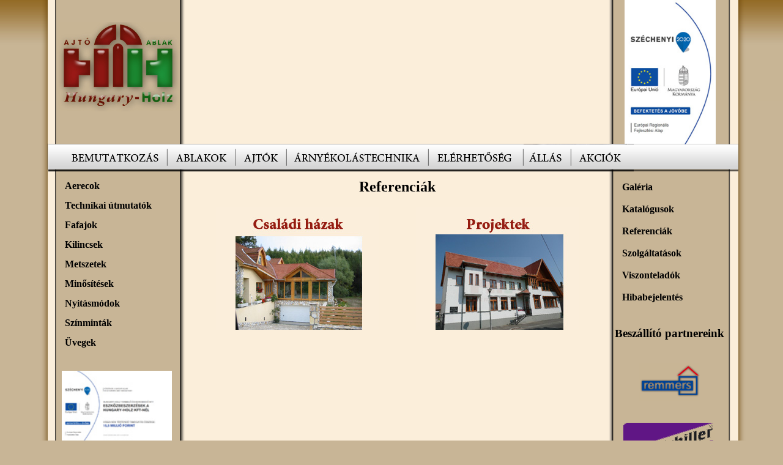

--- FILE ---
content_type: text/html; charset=UTF-8
request_url: http://hungaryholz.hu/referenciak
body_size: 10240
content:
<!DOCTYPE html PUBLIC "-//W3C//DTD XHTML 1.0 Transitional//EN" "http://www.w3.org/TR/xhtml1/DTD/xhtml1-transitional.dtd">
<html xmlns="http://www.w3.org/1999/xhtml" xmlns:fb="http://www.facebook.com/2010/fbml" xmlns:og="http://opengraphprotocol.org/schema/">
<head>
<meta http-equiv="Content-Type" content="text/html; charset=utf-8" />
<title>Hungary Holz Kft - Referenciáink - családi házak, projektek</title>
<meta name="keywords" content="referenciák, nyílászárók, egyedi termékek, családi házak, projektek" />
<meta name="description" content="A teljesség igénye nélkül bemutatjuk eddig elkészült referenciáinkat." />
<meta property="og:title" content="Hungary Holz Kft"/>
<meta property="og:type" content="company"/>
<meta property="og:url" content="http://www.hungaryholz.hu"/>
<meta property="og:site_name" content="Hungary Holz Kft"/>
<meta property="og:image" content="http://www.hungaryholz.hu/images/facebook.jpg"/>
<meta property="fb:admins" content="100000182069095" />

<link rel="shortcut icon" href="http://www.hungaryholz.hu/images/hhicon.ico" />
<link href="holz.css" rel="stylesheet" type="text/css" />

<script src="Scripts/swfobject_modified.js" type="text/javascript"></script>
<script type="text/javascript" src="http://maps.google.com/maps/api/js?sensor=false"></script>
<script type="text/javascript">
<!--
function initialize() {
			var myLatlng = new google.maps.LatLng(47.44772, 19.71106);
			var myOptions = {
			  zoom: 12,
			  center: myLatlng,
			  mapTypeId: google.maps.MapTypeId.ROADMAP
			}
			var map = new google.maps.Map(document.getElementById("googlemap"), myOptions);
			
			var marker = new google.maps.Marker({
				position: myLatlng, 
				map: map,
				title:"Itt találja üzemünket!"
			});   
}

function MM_swapImgRestore() { //v3.0
  var i,x,a=document.MM_sr; for(i=0;a&&i<a.length&&(x=a[i])&&x.oSrc;i++) x.src=x.oSrc;
}
function MM_preloadImages() { //v3.0
  var d=document; if(d.images){ if(!d.MM_p) d.MM_p=new Array();
    var i,j=d.MM_p.length,a=MM_preloadImages.arguments; for(i=0; i<a.length; i++)
    if (a[i].indexOf("#")!=0){ d.MM_p[j]=new Image; d.MM_p[j++].src=a[i];}}
}

function MM_findObj(n, d) { //v4.01
  var p,i,x;  if(!d) d=document; if((p=n.indexOf("?"))>0&&parent.frames.length) {
    d=parent.frames[n.substring(p+1)].document; n=n.substring(0,p);}
  if(!(x=d[n])&&d.all) x=d.all[n]; for (i=0;!x&&i<d.forms.length;i++) x=d.forms[i][n];
  for(i=0;!x&&d.layers&&i<d.layers.length;i++) x=MM_findObj(n,d.layers[i].document);
  if(!x && d.getElementById) x=d.getElementById(n); return x;
}

function MM_swapImage() { //v3.0
  var i,j=0,x,a=MM_swapImage.arguments; document.MM_sr=new Array; for(i=0;i<(a.length-2);i+=3)
   if ((x=MM_findObj(a[i]))!=null){document.MM_sr[j++]=x; if(!x.oSrc) x.oSrc=x.src; x.src=a[i+2];}
}
//-->
</script>
<script type="text/javascript" src="jquery-1.6.js"></script>	
<script type="text/javascript" src="jquery.cross-slide.js"></script>
<script type="text/javascript" src="orangebox/js/orangebox.min.js"></script>
<script type="text/javascript">
	ob_showNav = true;
	ob_fileNotFound_Message = "Nem található a file!";
</script>
<link rel="stylesheet" href="orangebox/css/orangebox.css" type="text/css" />

</head>

<body onload="MM_preloadImages('images/bemutatkozas.png','images/ablakok.png','images/ajtok.png','images/garazsajtok.png','images/arnyekolastechnika.png','images/elerhetoseg.png') ">
<table width="1160" border="0" align="center" cellpadding="0" cellspacing="0">
  <tr>
    <td width="18" background="images/baloldal.png" style="background-repeat:repeat-y">&nbsp;</td>
    <td class="belso"><table width="100%" border="0" cellspacing="0" cellpadding="0">
      <tr>
        <td width="227" valign="top" background="images/bal_menu_hatter.png" style="background-repeat:repeat-y"><p>&nbsp;</p>
          <p>&nbsp;</p>
          <p>&nbsp;</p>
          <p>&nbsp;</p>
          <p>&nbsp;</p>
          <p>&nbsp;</p>
          <p>&nbsp;</p>
          <p>&nbsp;</p>
          <div class="menu_bal" id="menu_bal">
          	<a href="aereco">Aerecok</a>
            <a href="utmutatok">Technikai útmutatók</a>
            <a href="fafajok">Fafajok</a>
            <a href="kilincsek">Kilincsek</a>
            <a href="metszetek">Metszetek</a>
            <a href="minositesek">Minősítések</a>
            <a href="nyitasmodok">Nyitásmódok</a>
            <a href="szinmintak">Színminták</a>
            <a href="uvegek">Üvegek</a>
            </div>
          <div class="logok" id="logok"><a href="/eszkoz-palyazat"><img src="images/eszkozbesz-palyazat-kis.jpg" alt="" border="" width="180" /></a><br /><br />
			<a href="/kkveszkoz2017"><img src="images/kkveszkoz2017_180.jpg" alt="" border="" /></a><br /><br />
           <h3>Tanusítványaink</h3><p><img src="images/ce.png" width="115" height="82" alt="" /></p>
            <p><img src="images/rsg.jpg" width="98" height="102" alt="" /></p>
            <p><img src="images/emi.jpg" width="148" height="85" alt="" /></p>
            
          </div>
          <p>&nbsp;</p>
          <p>&nbsp;</p></td>
        <td valign="top"><p>&nbsp;</p>
          <p>&nbsp;</p>
          <p>&nbsp;</p>
          <p>&nbsp;</p>
          <p>&nbsp;</p>
          <p>&nbsp;</p>
          <p>&nbsp;</p>
	<p>&nbsp;</p><h2 style="text-align: center">
	Referenci&aacute;k</h2>
<p style="text-align: center">
	<a href="galeria&amp;melyik=2"><img alt="Családi ház referencia képek" src="kepek/ref_csaladi.jpg" style="border-bottom: 0px solid; border-left: 0px solid; width: 267px; height: 200px; margin-left: 30px; border-top: 0px solid; margin-right: 30px; border-right: 0px solid" /></a><a href="galeria&amp;melyik=3"><img alt="Projekt referencia képek" src="kepek/ref_projekt.jpg" style="border-bottom: 0px solid; border-left: 0px solid; width: 267px; height: 200px; margin-left: 30px; border-top: 0px solid; margin-right: 30px; border-right: 0px solid" /></a></p>
<br>
<br>
<br>
<br>
</td>
        <td width="213" valign="top" background="images/menu_jobboldal_alap.png" style="background-repeat:repeat-y"><p>&nbsp;</p>
          <p>&nbsp;</p>
          <p>&nbsp;</p>
          <p>&nbsp;</p>
          <p>&nbsp;</p>
          <p>&nbsp;</p>
          <p>&nbsp;</p>
          <p>&nbsp;</p>
          <div class="menu_jobb" id="menu_jobb">
            <a href="galeria">Galéria</a>
            <a href="katalogusok">Katalógusok</a>
            <a href="referenciak">Referenciák</a>
            <a href="szolgaltatasok">Szolgáltatások</a>
            <a href="viszonteladok">Viszonteladók</a>
            <a href="hibabejelentes">Hibabejelentés</a>
          </div>
          <div class="logok2" id="logok2">
	          <br /><br /><h3>Beszállító partnereink</h3><br />
          		<img src="images/remmers.jpg" width="100" alt="" /><br /><br />
				
			<br />

            <img src="images/schillerlogo.png" width="150" alt="Schiller" title="Schiller"/><br /><br />

           <img src="images/klaes.jpg" width="150" alt="Klaes" title="Klaes"/><br /><br />

            <img src="images/airo_logo.jpg" width="150" alt="Airo therm" title="Airo Therm"/><br /><br />
            <iframe src="http://www.facebook.com/plugins/like.php?href=http%3A%2F%2Fwww.hungaryholz.hu&amp;send=true&amp;layout=box_count&amp;width=100&amp;show_faces=false&amp;action=like&amp;colorscheme=light&amp;font=tahoma&amp;height=100" scrolling="no" frameborder="0" style="border:none; overflow:hidden; width:100px; height:100px;" allowTransparency="true"></iframe>
            </div> 
           
          <div class="silverside" id="silverside"><br /><br />Készítette: <a href="http://www.silverside.hu" title="Weboldalkészítés" target="_blank">Silverside Stúdió</a></div>
          <p>&nbsp;</p></td>
      </tr>
    </table>
    </td>
    <td width="13" background="images/jobboldal.png" style="background-repeat:repeat-y">&nbsp;</td>
  </tr>
</table>
<div class="menu" id="menu"><a href="bemutatkozas" onmouseout="MM_swapImgRestore()" onmouseover="MM_swapImage('bemutatkozas','','images/bemutatkozas.png',1)"><img src="images/bemutatkozas1.png" alt="Bemutatkozunk" name="bemutatkozas" width="195" height="47" border="0" id="bemutatkozas" /></a><a href="ablakok" onmouseout="MM_swapImgRestore()" onmouseover="MM_swapImage('ablakok','','images/ablakok.png',1)"><img src="images/ablakok1.png" alt="Ablakok" name="ablakok" width="112" height="47" border="0" id="ablakok" /></a><a href="ajtok" onmouseout="MM_swapImgRestore()" onmouseover="MM_swapImage('ajtok','','images/ajtok.png',1)"><img src="images/ajtok1.png" alt="Ajtók" name="ajtok" width="83" height="47" border="0" id="ajtok" /></a><a href="arnyekolastechnika" onmouseout="MM_swapImgRestore()" onmouseover="MM_swapImage('arnyekolastechnika','','images/arnyekolastechnika.png',1)"><img src="images/arnyekolastechnika1.png" alt="Árnyékolástechnika" name="arnyekolastechnika" width="232" height="47" border="0" id="arnyekolastechnika" /></a><a href="elerhetoseg" onmouseout="MM_swapImgRestore()" onmouseover="MM_swapImage('elerhetoseg','','images/elerhetoseg.png',1)"><img src="images/elerhetoseg1.png" alt="Elérhetőség" name="elerhetoseg" width="155" height="47" border="0" id="elerhetoseg" /></a><a href="allas" onmouseout="MM_swapImgRestore()" onmouseover="MM_swapImage('allas','','images/allas.png',1)"><img src="images/allas1.png" alt="Állásajánlatok" name="allas" width="78" height="47" border="0" id="allas" /></a><a href="akciok" onmouseout="MM_swapImgRestore()" onmouseover="MM_swapImage('akciok','','images/akciok.png',1)"><img src="images/akciok1.png" alt="Akciók, kedvezmények" name="akciok" width="102" height="47" border="0" id="akciok" /></a></div>
<div class="logo" id="logo"><img src="images/hungaryholz-logo.jpg" width="200" height="146" alt="Hungary Holz logó" /></div>
<div class="fejlec_kepek" id="fejlec_kepek">
<a href="/szechenyi2020"><img src="images/szechenyi2020.jpg" alt="" border="" height="250" align="right" style="position: relative; margin-right: 35px"/></a><br /><br />
</div>
</body>
</html>

--- FILE ---
content_type: text/css
request_url: http://hungaryholz.hu/holz.css
body_size: 2937
content:
@charset "utf-8";
/* CSS Document */

body {
	margin-left: 0px;
	margin-top: 0px;
	margin-right: 0px;
	margin-bottom: 0px;
	background-color: #c8b596;
	background-image: url(images/hatter_felso.jpg);
	background-repeat: repeat-x;
}
a:link {
	color: #900;
	font-weight:bold;
	text-decoration:none;
}
a:visited {
	color: #900;
	font-weight:bold;
	text-decoration:none;
}
.belso {
	background-image: url(images/belso_hatter.jpg);
	background-repeat:repeat-x;
	background-position:bottom;
	background-color: #fbeeda;
}
#silverside {
	position: relative;
	bottom: 1px;
	text-align: center;
	font-family: "Palatino Linotype", "Book Antiqua", Palatino, serif;
	font-size: 12px;
	z-index: 2;
}
#menu {
	background-image: url(images/menu_felso_hatter.png);
	background-repeat: repeat-x;
	height: 47px;
	width: 1128px;
	position: absolute;
	z-index: 2;
	top: 235px;
	left: 50%;
	margin-left: -561px;
}
#logo {
	height: 146px;
	width: 200px;
	margin-left: -546px;
	position: absolute;
	z-index: 2;
	left: 50%;
	top: 36px;
}
#copyright {
	position: relative;
	bottom: 55px;
}
#fejlec_kepek {
	height: 240px;
	width: 900px;
	margin-left: -335px;
	position: absolute;
	z-index: 1;
	left: 50%;
	top: 0px;
}
#menu_bal {
	position: relative;
	z-index: 11;
	left: 13px;
	width: 203px;
}
#menu_bal a {
	width: 203px;
	height: 32px;
	line-height: 32px;
	float: left;
	font-weight: bold;
	font-size: 16px;
	text-align: left;
	/*text-transform: uppercase;*/
    color: #000000;
	text-decoration: none;
	padding-left: 15px;
}
#menu_bal a:hover {
	color: #FFF;
	background-image: url(images/bal-menu-hatter.png);
	background-repeat: no-repeat;
}
#logok {
	text-align: center;
	position: relative;
	z-index: 1;
	width: 200px;
	left: 13px;
	top: 30px;
}
#logok2 {
	text-align: center;
	position: relative;
	z-index: 1;
	width: 180px;
	left: 10px;
	top: 30px;
}
#menu_jobb {
	position: relative;
	z-index: 11;
	left: 8px;
	width: 190px;
}
#menu_jobb a {
	width: 190px;
	height: 36px;
	line-height: 36px;
	float: left;
	font-weight: bold;
	font-size: 16px;
	text-align: left;
	/*text-transform: uppercase;*/
    color: #000000;
	text-decoration: none;
	padding-left: 15px;
}
#menu_jobb a:hover {
	color: #FFF;
	background-image: url(images/jobb-menu-hatter.png);
	background-repeat: no-repeat;
}
#googlemap {
	width:550px;
	height:400px;
	position:relative;
}
.newsletter-slidein {
	z-index: 10;
	position: fixed;
	top: -300px;
	padding: 0px;
	background: #c8b596;
	border: 5px solid #900;
	text-align: center;
	color: #000000;
}
#holztherm_90{width:350px; margin-top:0px; height:200px; font-size:14px; overflow:hidden}
#news_form_div{margin-top:0px; position: relative;}

#karacsony{width:500px; margin-top:0px; height:353px; font-size:14px; overflow:hidden};
#karacsony_div{margin-top:-10px; position:relative;}

--- FILE ---
content_type: text/css
request_url: http://hungaryholz.hu/orangebox/css/orangebox.css
body_size: 2664
content:
/*
 * version: 1.0.5
 * package: OrangeBox
 * author: David Paul Hamilton - http://orangebox.davidpaulhamilton.net
 * copyright: Copyright (c) 2011 David Hamilton / DavidPaulHamilton.net All rights reserved.
 * license: GNU/GPL license: http://www.gnu.org/copyleft/gpl.html
 */
#ob_overlay {
    background-color:#333;
    display:none;
    height:100%;
    left:0;
    position:fixed;
    top:0;
    width:100%;
    z-index:100;
}
#ob_container {
    height:100%;
    left:0;
    position:absolute;
    top:0;
    width:100%;
    z-index:101;
}
#ob_float {
    float:left;
    height:50%;
    min-width:100%;
}
#ob_window {
    clear:both;
    cursor:default;
    display:none;
    position:relative;
    z-index:102;
    margin:0 auto;
    padding:22px;
}
#ob_content {
    background-color:#fff;
    border:0 solid #fff;
}
#ob_window img {
    border:0 solid #ccc;
    display:block;
}
#ob_inline {
    padding:20px;
    overflow:auto;
}
#ob_load {
    -moz-border-radius:5px;
    background:url(loading.gif) no-repeat center;
    background-color:#fff;
    border-radius:5px;
    height:40px;
    left:50%;
    position:fixed;
    top:50%;
    width:40px;
    z-index:103;
    margin:-25px 0;
    padding:5px;
}
#ob_error {
    text-align:center;
    width:250px;
    padding:10px;
}
#ob_close {
    background:url(buttons.png);
    cursor:pointer;
    height:30px;
    left:0;
    position:absolute;
    top:0;
    width:30px;
    z-index:1103;
}
#ob_title {
    color:#fff;
    left:auto;
    position:absolute;
    right:22px;
    top:-2px;
    z-index:1103;
}
#ob_title h3 {
    margin:0;
    padding:0;
}
#ob_left,#ob_right {
    bottom:8px;
    cursor:pointer;
    height:100%;
    position:absolute;
    width:75px;
    z-index:1102;
}
#ob_left { left:-53px; }
#ob_right { right:-53px; }
#ob_left-ico,#ob_right-ico {
    cursor:pointer;
    display:block;
    height:30px;
    margin-top:-9px;
    opacity:.3;
    position:absolute;
    top:50%;
    width:30px;
    z-index:1102;
}
#ob_left-ico {
    background:url(buttons.png) center;
    right:10px;
}
#ob_right-ico {
    background:url(buttons.png) right;
    left:10px;
}
#ob_left:hover,#ob_right:hover { visibility:visible; }
#ob_dots {
    list-style:none;
    text-align:center;
    margin:0 auto;
    padding:0;
}
#ob_dots li {
    height:8px;
    list-style:none;
    width:8px;
    margin:3px;
    -moz-border-radius:4px;
    background-color:#666;
    border-radius:4px;
    cursor:pointer;
    display: -moz-inline-stack;
    display: inline-block;
    zoom:1; *display:inline;
}
#ob_dots .current { background-color:#CCC!important; }
#ob_left:hover span,#ob_right:hover span { opacity:1; }

--- FILE ---
content_type: application/javascript
request_url: http://hungaryholz.hu/orangebox/js/orangebox.min.js
body_size: 14654
content:
/*
 * version: 1.0.5
 * package: OrangeBox
 * author: David Paul Hamilton - http://orangebox.davidpaulhamilton.net
 * copyright: Copyright (c) 2011 David Hamilton / DavidPaulHamilton.net All rights reserved.
 * license: GNU/GPL license: http://www.gnu.org/copyleft/gpl.html
 */
var ob_fadeInTime=200,ob_fadeOutTime=200,ob_overlayOpacity=0.9,ob_maxVideoHeight=390,ob_maxVideoWidth=640,ob_preloaderDelay=600,ob_unsupportedMedia_Message="Unsupported Media",ob_fileNotFound_Message="File Not Found",ob_showDots=true,ob_showNav=false,ob_showClose=true,ob_showTitle=true,ob_keyboardNavigation=true,ob_contentBorderWidth=4,ob_contentMinHeight=100,ob_contentMinWidth=200,ob_imageBorderWidth=1,ob_inlineWidth=0.5,ob_inlineHeight=0,ob_maxImageHeight=0.75,ob_maxImageWidth=0.75,ob_iframeWidth=0.75,ob_iframeHeight=0.75;(function($){$.fn.extend({orangebox:function(){return this.each(function(){$(this).click(function(e){var modalTitle=$('<div id="ob_title"></div>'),modalClose='<div title="close" id="ob_close"></div>',modalNavRight=$('<a class="ob_nav" id="ob_right"><span id="ob_right-ico"></span></a>'),modalNavLeft=$('<a class="ob_nav" id="ob_left"><span id="ob_left-ico"></span></a>'),modalContent=$('<div id="ob_content"></div>'),overlay=$('<div id="ob_overlay"></div>'),modalWindow=$('<div id="ob_window"></div>'),modalContainer=$('<div id="ob_container"></div>'),modalFloat=$('<div id="ob_float"></div>'),dotnav=$('<ul id="ob_dots"></ul>'),ob_load=$('<div id="ob_load"></div>'),t,imageType=[".jpg",".png",".jpeg",".bmp",".gif"],quicktimeType=[".mov",".mp4",".m4v"],lightboxlink='a[rel=lightboxlink]',mainhref=$(this).attr("href"),maintitle=$(this).attr("title"),rel=$(this).attr('rel'),height,width,galleryItems=new Array(),titles=new Array(),currentIndex,progress=null,s,isError=false,content,gallery,scrollPos,docHeight=$(window).height(),docWidth=$(window).width();if(docHeight===0){docHeight=$(document).height();}if(docWidth===0){docWidth=$(document).width();}function getScrollPos(){var pos=$(window).scrollTop();if(pos===0){pos=$(document).scrollTop();}if(pos===0){pos=window.pageYOffset;}return pos;}scrollPos=getScrollPos();overlay.css({"opacity":ob_overlayOpacity,"min-width":docWidth,"min-height":docHeight+scrollPos});modalContent.css({"border-width":ob_contentBorderWidth,"min-height":ob_contentMinHeight,"min-width":ob_contentMinWidth});window.onscroll=function(){var newPos=getScrollPos();if(newPos>scrollPos){var scrolltimer=setTimeout(function(){overlay.css({"height":newPos+docHeight});scrollPos=newPos;clearTimeout(scrolltimer);},300);}};e.preventDefault();if(typeof document.body.style.maxHeight==="undefined"){$("body","html").css({height:"100%",width:"100%"});}t=setTimeout(function(){$("body").append(ob_load);},ob_preloaderDelay);function checkContentType(itemhref){if(itemhref==="ob_hidden_set"){return"ob_hidden_set";}if(itemhref.match(/\?iframe$/)){return"iframe";}if(itemhref.match(/\.(?:jpg|jpeg|bmp|png|gif)$/)){return"image";}if(itemhref.match(/\.(?:mov|mp4|m4v)(\?.{6,}\&.{6,})?$/)){return"quicktime";}if(itemhref.match(/\.swf(\?.{6,}\&.{6,})?$/)){return"flash";}if(itemhref.match(/^http:\/\/\w{0,3}\.?youtube\.\w{2,3}\/watch\?v=[\w\-]{11}/)){return"youtube";}if(itemhref.match(/^http:\/\/\w{0,3}\.?vimeo\.com\/\d{1,10}/)){return"vimeo";}if(itemhref.match(/^#/)){return"inline";}return;}if(rel.substring(8)){gallery=rel.substring(rel.indexOf("[")+1,rel.indexOf("]"));}if(gallery){var arrayID=0,objectMatch='a[rel*=\'lightbox['+gallery+']\']';$(objectMatch).each(function(){var itemhref=$(this).attr("href"),title=$(this).attr("title"),contentType=checkContentType(mainhref),inGallery=jQuery.inArray(itemhref,galleryItems);if(contentType&&inGallery===-1&&itemhref!=="ob_hidden_set"){galleryItems[arrayID]=itemhref;titles[arrayID]=title;if(ob_showDots){if(arrayID===0){dotnav.append('<li class="current" id="ob_dot'+arrayID+'"></li>');}else{dotnav.append('<li id="ob_dot'+arrayID+'"></li>');}}arrayID++;}});if($('#ob_gallery').length>0){$('#ob_gallery li.'+gallery).each(function(){var itemhref=$(this).attr("id"),title=$(this).attr("title"),contentType=checkContentType(mainhref),inGallery=jQuery.inArray(itemhref,galleryItems);if(contentType&&inGallery===-1){galleryItems[arrayID]=itemhref;titles[arrayID]=title;if(ob_showDots){dotnav.append('<li id="ob_dot'+arrayID+'"></li>');}arrayID++;}});}}function navigate(href,title){clearTimeout(t);t=setTimeout(function(){$("body").append(ob_load);},ob_preloaderDelay);modalWindow.fadeOut(ob_fadeOutTime,function(){content.empty();modalTitle.empty().remove();modalContent.empty().remove();modalWindow.empty().remove();modalContainer.empty();var contentType=checkContentType(href);if(contentType==="iframe"){showiFrame(href,title);}else if(contentType==="image"){showImage(href,title);}else if(contentType==="inline"){showInline(href,title);}else if(contentType==="quicktime"){showVideo(href,title,contentType);}else if(contentType==="youtube"){showVideo(href,title,contentType);}else if(contentType==="vimeo"){showVideo(href,title,contentType);}else if(contentType==="flash"){showVideo(href,title,contentType);}});}function navigateHandler(index){if(galleryItems[index]){var href=galleryItems[index],title=titles[index];currentIndex=index;navigate(href,title);}else{progress=null;}}function showNavigation(currenthref){for(var i=0;i<galleryItems.length;i++){if(galleryItems[i]==currenthref){currentIndex=i;};}if(ob_showDots){modalWindow.append(dotnav);dotnav.find("li").click(function(){if(!$(this).hasClass('current')){var id=$(this).attr('id'),newid=id.substr(6);dotnav.find("li").removeClass('current');$(this).addClass('current');navigateHandler(newid);}});}if(ob_showNav){modalWindow.append(modalNavRight).append(modalNavLeft);if(galleryItems[currentIndex+1]){modalNavRight.show();}else{modalNavRight.hide();};if(galleryItems[currentIndex-1]){modalNavLeft.show();}else{modalNavLeft.hide();};modalNavLeft.click(function(e){e.stopPropagation();navigateHandler(currentIndex-1);});modalNavRight.click(function(e){e.stopPropagation();navigateHandler(currentIndex+1);});}}function handleEscape(e){if(progress==null){progress="running";if(e.keyCode==27){modalHide();}else if(e.keyCode==37){navigateHandler(currentIndex-1);}else if(e.keyCode==39){navigateHandler(currentIndex+1);}else{progress=null;};};}function modalHide(){$(document).unbind("keydown",handleEscape);var remove=function(){$(this).remove().empty();};clearTimeout(t);ob_load.remove();overlay.fadeOut(ob_fadeOutTime,remove);modalContainer.fadeOut(ob_fadeOutTime,remove);}$("body").append(overlay.click(function(){modalHide();}));$("body").append(modalContainer.click(function(){modalHide();}));if(ob_keyboardNavigation){$(document).keydown(handleEscape);}overlay.show(ob_fadeInTime);function setModalProperties(){var objectHeight=content.outerHeight(),objectWidth=content.outerWidth(),windowHeight=objectHeight+(ob_contentBorderWidth*2),windowWidth=objectWidth+(ob_contentBorderWidth*2);if(windowHeight<ob_contentMinHeight&&isError===false){windowHeight=ob_contentMinHeight+(ob_contentBorderWidth*2);}if(windowWidth<ob_contentMinWidth&&isError===false){windowWidth=ob_contentMinWidth+(ob_contentBorderWidth*2);}modalContainer.css({"margin-top":getScrollPos()});modalWindow.css({"height":windowHeight,"width":windowWidth});if(isError){modalContent.css({"height":objectHeight,"width":objectWidth,"min-height":0});}else{modalContent.css({"height":windowHeight-(ob_contentBorderWidth*2),"width":windowWidth-(ob_contentBorderWidth*2),"min-height":ob_contentMinHeight});}modalFloat.css({"margin-bottom":-windowHeight/2});modalWindow.click(function(e){e.stopPropagation();});$(lightboxlink).click(function(e){e.preventDefault();e.stopPropagation();navigate($(this).attr('href'),$(this).attr('title'))});if(ob_showDots){var current='#ob_dot'+currentIndex;dotnav.find("li").removeClass('current');$(current).addClass('current');}progress=null;}function getValue(href){var heightIndex=href.indexOf("height=")+7,widthIndex=href.indexOf("width=")+6,heightString=href.substr(heightIndex),widthString=href.substr(widthIndex);if(heightString.indexOf("&")>0){heightString=heightString.substr(0,heightString.indexOf("&"));}if(widthString.indexOf("&")>0){widthString=widthString.substr(0,widthString.indexOf("&"));}width=widthString;height=heightString;}function buildit(title,href){clearTimeout(t);ob_load.remove();modalTitle.append('<h3>'+title+'</h3>');modalContent.append(content);modalWindow.append(modalContent);if(ob_showClose){modalWindow.append(modalClose);};if(ob_showTitle){modalWindow.append(modalTitle);};if(galleryItems.length>1)showNavigation(href);modalContainer.append(modalFloat).append(modalWindow);modalWindow.fadeIn(ob_fadeInTime);$("#ob_close").click(function(){modalHide();});setModalProperties();}function throwError(type){var message;if(type==1){message=ob_unsupportedMedia_Message;}else if(type==2){message=ob_fileNotFound_Message;}content=$('<div id="ob_error">'+message+'</div>');clearTimeout(t);ob_load.remove();modalContent.empty().append(content);modalWindow.empty().append(modalContent);if(ob_showClose){modalWindow.append(modalClose);};modalContainer.empty().append(modalFloat).append(modalWindow);modalWindow.fadeIn(ob_fadeInTime);$("#ob_close").click(function(){modalHide();});isError=true;setModalProperties();isError=false;}function showiFrame(href,title){var args='height="100%" width="100%" frameborder="0" hspace="0" scrolling="auto"',newhref=href.replace(/\?iframe$/,'');newhref=newhref.replace(/\?iframe\&/,'?');newhref=newhref.replace(/\&iframe/,'');content=$('<iframe id="ob_iframe" '+args+' src="'+newhref+'"></iframe>');if(ob_iframeWidth>1){content.css({"width":ob_iframeWidth});}else if(ob_iframeWidth>0){content.css({"width":docWidth*ob_iframeWidth});}if(ob_iframeHeight>1){content.css({"height":ob_iframeHeight});}else if(ob_iframeHeight>0){content.css({"height":docHeight*ob_iframeHeight});}buildit(title,href);}function showInline(href,title){content=$('<div id="ob_inline">'+$(href).html()+'</div>');if(ob_inlineWidth>1){content.css({"width":ob_inlineWidth});}else if(ob_inlineWidth>0){content.css({"width":docWidth*ob_inlineWidth});}if(ob_inlineHeight>1){content.css({"height":ob_inlineHeight});}else if(ob_inlineHeight>0){content.css({"height":docHeight*ob_inlineHeight});}buildit(title,href);}function showVideo(href,title,contentType){var idIndex,ID,ratio=0,maxHeight,maxWidth;if(ob_maxVideoHeight>1){maxHeight=ob_maxVideoHeight;}else if(ob_maxVideoHeight>0){maxHeight=docHeight*ob_maxVideoHeight;}if(ob_maxVideoWidth>1){maxWidth=ob_maxVideoWidth;}else if(ob_maxVideoWidth>0){maxWidth=docWidth*ob_maxVideoWidth;}if(href.indexOf("height=")>=0&&href.indexOf("width=")>=0){getValue(href);if(height>maxHeight){ratio=maxHeight/height;width=width*ratio;height=maxHeight;};if(width>maxWidth){ratio=maxWidth/width;height=height*ratio;width=maxWidth;};}else{width=maxWidth;height=maxHeight;};var paramStart='<div><object width="'+width+'" height="'+height+'"><param name="allowFullScreen" value="true"></param><param name="allowscriptaccess" value="always"></param><param name="movie" value="';var paramEnd='type="application/x-shockwave-flash" allowfullscreen="true" allowscriptaccess="always" width="'+width+'" height="'+height+'"></embed></object></div>';if(contentType=="youtube"){idIndex=href.indexOf("?v=")+3;if(href.indexOf("&")>idIndex){ID=href.substring(idIndex,href.indexOf("&"));}else{ID=href.substring(idIndex);};content=$(paramStart+'http://www.youtube.com/v/'+ID+'?fs=1&hl=en_US&rel=0&autoplay=1"></param><embed src="http://www.youtube.com/v/'+ID+'?fs=1&hl=en_US&rel=0&autoplay=1"'+paramEnd);}else if(contentType=="vimeo"){idIndex=href.indexOf("vimeo.com/")+10;if(href.indexOf("?")>idIndex){ID=href.substring(idIndex,href.indexOf("?"));}else{ID=href.substring(idIndex);};content=$(paramStart+'http://vimeo.com/moogaloop.swf?clip_id='+ID+'&server=vimeo.com&show_title=0&show_byline=0&show_portrait=0&color=ff9933&fullscreen=1&autoplay=1&loop=0"></param><embed src="http://vimeo.com/moogaloop.swf?clip_id='+ID+'&server=vimeo.com&show_title=0&show_byline=0&show_portrait=0&color=ff9933&fullscreen=1&autoplay=1&loop=0"'+paramEnd);}else if(contentType=="quicktime"){content=$('<div><object classid="clsid:02BF25D5-8C17-4B23-BC80-D3488ABDDC6B" codebase="http://www.apple.com/qtactivex/qtplugin.cab" height="'+height+'" width="'+width+'"><param name="src" value="'+href+'"><param name="type" value="video/quicktime"><param name="autoplay" value="true"><embed src="'+href+'" height="'+height+'" width="'+width+'" autoplay="true"  type="video/quicktime" pluginspage="http://www.apple.com/quicktime/download/" scale="aspect"></object></div>');}else if(contentType=="flash"){content=$('<div><embed flashVars="playerVars=autoPlay=yes" src="'+href+'" wmode="transparent" pluginspage="http://www.macromedia.com/go/getflashplayer" allowFullScreen="true" allowScriptAccess="always" width="'+width+'" height="'+height+'" type="application/x-shockwave-flash"></embed></div>');};content.css({"width":width,"height":height});buildit(title,href);}function showImage(href,title){var img=new Image();content=$(img);content.load(function(){var maxHeight=0,maxWidth=0,ratio=0;if(ob_maxImageHeight>1){maxHeight=ob_maxImageHeight;}else if(ob_maxImageHeight>0){maxHeight=docHeight*ob_maxImageHeight;}if(ob_maxImageWidth>1){maxWidth=ob_maxImageWidth;}else if(ob_maxImageWidth>0){maxWidth=docWidth*ob_maxImageWidth;}width=img.width;height=img.height;if(height>maxHeight){ratio=maxHeight/height;width=width*ratio;height=maxHeight;}if(width>maxWidth){ratio=maxWidth/width;height=height*ratio;width=maxWidth;}if(height<ob_contentMinHeight){content.css({"margin-top":(ob_contentMinHeight/2)-(height/2)});}if(width<ob_contentMinWidth){content.css({"margin-left":(ob_contentMinWidth/2)-(width/2)});}content.css({"height":parseInt(height),"width":parseInt(width),"border-width":ob_imageBorderWidth});buildit(title,href);}).error(function(){throwError(2);}).attr({src:href});}var contentType=checkContentType(mainhref);if(contentType==="ob_hidden_set"){mainhref=galleryItems[0];maintitle=titles[0];contentType=checkContentType(mainhref);}if(contentType==="iframe"){showiFrame(mainhref,maintitle);}else if(contentType==="image"){showImage(mainhref,maintitle);}else if(contentType==="inline"){showInline(mainhref,maintitle);}else if(contentType==="quicktime"){showVideo(mainhref,maintitle,contentType);}else if(contentType==="youtube"){showVideo(mainhref,maintitle,contentType);}else if(contentType==="vimeo"){showVideo(mainhref,maintitle,contentType);}else if(contentType==="flash"){showVideo(mainhref,maintitle,contentType);}else{throwError(1);}});});}});})(jQuery);$(function(){$('a[rel*=lightbox]').orangebox();})